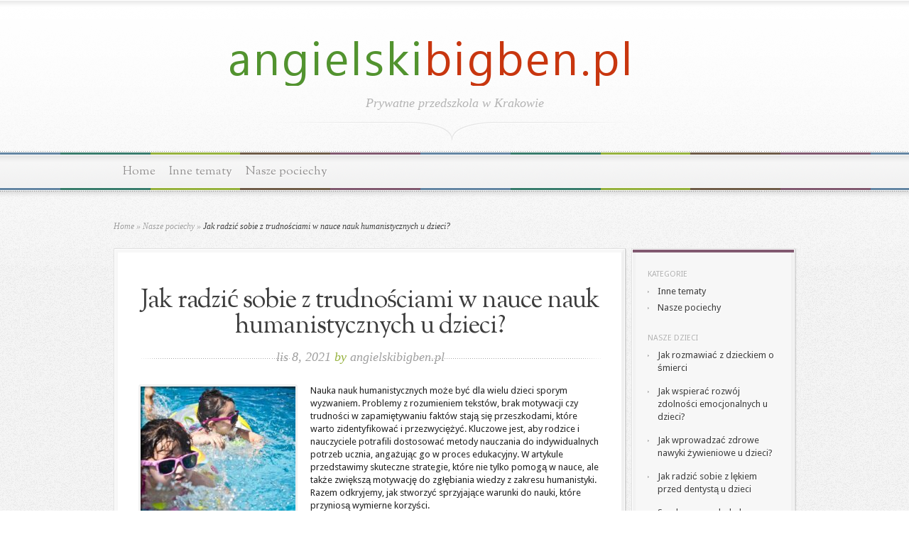

--- FILE ---
content_type: text/html; charset=UTF-8
request_url: https://angielskibigben.pl/jak-radzic-sobie-z-trudnosciami-w-nauce-nauk-humanistycznych-u-dzieci/
body_size: 17401
content:
<!DOCTYPE html PUBLIC "-//W3C//DTD XHTML 1.0 Transitional//EN" "http://www.w3.org/TR/xhtml1/DTD/xhtml1-transitional.dtd">
<html xmlns="http://www.w3.org/1999/xhtml" lang="pl-PL">
<head profile="http://gmpg.org/xfn/11">
<meta http-equiv="Content-Type" content="text/html; charset=UTF-8" />

<link href='https://fonts.googleapis.com/css?family=Droid+Sans:regular,bold' rel='stylesheet' type='text/css' />

<link href='https://fonts.googleapis.com/css?family=OFL+Sorts+Mill+Goudy+TT:regular,italic&subset=latin' rel='stylesheet' type='text/css'/>

<link rel="stylesheet" href="https://angielskibigben.pl/wp-content/themes/Magnificent-child/style.css" type="text/css" media="screen" />
<link rel="pingback" href="https://angielskibigben.pl/xmlrpc.php" />

<!--[if lt IE 7]>
	<link rel="stylesheet" type="text/css" href="https://angielskibigben.pl/wp-content/themes/Magnificent/css/ie6style.css" />
	<script type="text/javascript" src="https://angielskibigben.pl/wp-content/themes/Magnificent/js/DD_belatedPNG_0.0.8a-min.js"></script>
	<script type="text/javascript">DD_belatedPNG.fix('img#logo, p#slogan, #menu, #top-overlay, #featured-overlay, span.overlay, .entry-content p.meta-info, #controllers span#right-arrow, #controllers span#left-arrow, #footer-content, #footer');</script>
<![endif]-->
<!--[if IE 7]>
	<link rel="stylesheet" type="text/css" href="https://angielskibigben.pl/wp-content/themes/Magnificent/css/ie7style.css" />
<![endif]-->
<!--[if IE 8]>
	<link rel="stylesheet" type="text/css" href="https://angielskibigben.pl/wp-content/themes/Magnificent/css/ie8style.css" />
<![endif]-->

<script type="text/javascript">
	document.documentElement.className = 'js';
</script>

<meta name='robots' content='index, follow, max-image-preview:large, max-snippet:-1, max-video-preview:-1' />

	<!-- This site is optimized with the Yoast SEO plugin v26.8 - https://yoast.com/product/yoast-seo-wordpress/ -->
	<title>Jak radzić sobie z trudnościami w nauce nauk humanistycznych u dzieci? - Przedszkole Kraków</title>
	<link rel="canonical" href="https://angielskibigben.pl/jak-radzic-sobie-z-trudnosciami-w-nauce-nauk-humanistycznych-u-dzieci/" />
	<meta property="og:locale" content="pl_PL" />
	<meta property="og:type" content="article" />
	<meta property="og:title" content="Jak radzić sobie z trudnościami w nauce nauk humanistycznych u dzieci? - Przedszkole Kraków" />
	<meta property="og:description" content="Nauka nauk humanistycznych może być dla wielu dzieci sporym wyzwaniem. Problemy z rozumieniem tekstów, brak motywacji czy trudności w zapamiętywaniu faktów stają się przeszkodami, które warto zidentyfikować i przezwyciężyć. Kluczowe jest, aby rodzice i nauczyciele potrafili dostosować metody nauczania do indywidualnych potrzeb ucznia, angażując go w proces edukacyjny. W artykule przedstawimy skuteczne strategie, które nie [&hellip;]" />
	<meta property="og:url" content="https://angielskibigben.pl/jak-radzic-sobie-z-trudnosciami-w-nauce-nauk-humanistycznych-u-dzieci/" />
	<meta property="og:site_name" content="Przedszkole Kraków" />
	<meta property="article:published_time" content="2021-11-08T17:46:20+00:00" />
	<meta property="article:modified_time" content="2025-12-29T14:30:47+00:00" />
	<meta property="og:image" content="https://angielskibigben.pl/wp-content/uploads/2023/12/61129.jpg" />
	<meta property="og:image:width" content="1600" />
	<meta property="og:image:height" content="1067" />
	<meta property="og:image:type" content="image/jpeg" />
	<meta name="author" content="angielskibigben.pl" />
	<meta name="twitter:card" content="summary_large_image" />
	<script type="application/ld+json" class="yoast-schema-graph">{"@context":"https://schema.org","@graph":[{"@type":"Article","@id":"https://angielskibigben.pl/jak-radzic-sobie-z-trudnosciami-w-nauce-nauk-humanistycznych-u-dzieci/#article","isPartOf":{"@id":"https://angielskibigben.pl/jak-radzic-sobie-z-trudnosciami-w-nauce-nauk-humanistycznych-u-dzieci/"},"author":{"name":"angielskibigben.pl","@id":"https://angielskibigben.pl/#/schema/person/1ea1a0738727969992f16dfe3e4cb042"},"headline":"Jak radzić sobie z trudnościami w nauce nauk humanistycznych u dzieci?","datePublished":"2021-11-08T17:46:20+00:00","dateModified":"2025-12-29T14:30:47+00:00","mainEntityOfPage":{"@id":"https://angielskibigben.pl/jak-radzic-sobie-z-trudnosciami-w-nauce-nauk-humanistycznych-u-dzieci/"},"wordCount":1582,"image":{"@id":"https://angielskibigben.pl/jak-radzic-sobie-z-trudnosciami-w-nauce-nauk-humanistycznych-u-dzieci/#primaryimage"},"thumbnailUrl":"https://angielskibigben.pl/wp-content/uploads/2023/12/61129.jpg","articleSection":["Nasze pociechy"],"inLanguage":"pl-PL"},{"@type":"WebPage","@id":"https://angielskibigben.pl/jak-radzic-sobie-z-trudnosciami-w-nauce-nauk-humanistycznych-u-dzieci/","url":"https://angielskibigben.pl/jak-radzic-sobie-z-trudnosciami-w-nauce-nauk-humanistycznych-u-dzieci/","name":"Jak radzić sobie z trudnościami w nauce nauk humanistycznych u dzieci? - Przedszkole Kraków","isPartOf":{"@id":"https://angielskibigben.pl/#website"},"primaryImageOfPage":{"@id":"https://angielskibigben.pl/jak-radzic-sobie-z-trudnosciami-w-nauce-nauk-humanistycznych-u-dzieci/#primaryimage"},"image":{"@id":"https://angielskibigben.pl/jak-radzic-sobie-z-trudnosciami-w-nauce-nauk-humanistycznych-u-dzieci/#primaryimage"},"thumbnailUrl":"https://angielskibigben.pl/wp-content/uploads/2023/12/61129.jpg","datePublished":"2021-11-08T17:46:20+00:00","dateModified":"2025-12-29T14:30:47+00:00","author":{"@id":"https://angielskibigben.pl/#/schema/person/1ea1a0738727969992f16dfe3e4cb042"},"breadcrumb":{"@id":"https://angielskibigben.pl/jak-radzic-sobie-z-trudnosciami-w-nauce-nauk-humanistycznych-u-dzieci/#breadcrumb"},"inLanguage":"pl-PL","potentialAction":[{"@type":"ReadAction","target":["https://angielskibigben.pl/jak-radzic-sobie-z-trudnosciami-w-nauce-nauk-humanistycznych-u-dzieci/"]}]},{"@type":"ImageObject","inLanguage":"pl-PL","@id":"https://angielskibigben.pl/jak-radzic-sobie-z-trudnosciami-w-nauce-nauk-humanistycznych-u-dzieci/#primaryimage","url":"https://angielskibigben.pl/wp-content/uploads/2023/12/61129.jpg","contentUrl":"https://angielskibigben.pl/wp-content/uploads/2023/12/61129.jpg","width":1600,"height":1067,"caption":"2 Girl's Swimming during Daytime"},{"@type":"BreadcrumbList","@id":"https://angielskibigben.pl/jak-radzic-sobie-z-trudnosciami-w-nauce-nauk-humanistycznych-u-dzieci/#breadcrumb","itemListElement":[{"@type":"ListItem","position":1,"name":"Strona główna","item":"https://angielskibigben.pl/"},{"@type":"ListItem","position":2,"name":"Jak radzić sobie z trudnościami w nauce nauk humanistycznych u dzieci?"}]},{"@type":"WebSite","@id":"https://angielskibigben.pl/#website","url":"https://angielskibigben.pl/","name":"Przedszkole Kraków","description":"prywatne przedszkola","potentialAction":[{"@type":"SearchAction","target":{"@type":"EntryPoint","urlTemplate":"https://angielskibigben.pl/?s={search_term_string}"},"query-input":{"@type":"PropertyValueSpecification","valueRequired":true,"valueName":"search_term_string"}}],"inLanguage":"pl-PL"},{"@type":"Person","@id":"https://angielskibigben.pl/#/schema/person/1ea1a0738727969992f16dfe3e4cb042","name":"angielskibigben.pl","image":{"@type":"ImageObject","inLanguage":"pl-PL","@id":"https://angielskibigben.pl/#/schema/person/image/","url":"https://secure.gravatar.com/avatar/bfd83fde509db3de9c690690b87690711d492ee9717552382212a506974c8308?s=96&d=mm&r=g","contentUrl":"https://secure.gravatar.com/avatar/bfd83fde509db3de9c690690b87690711d492ee9717552382212a506974c8308?s=96&d=mm&r=g","caption":"angielskibigben.pl"},"url":"https://angielskibigben.pl/author/angielskibigben-pl/"}]}</script>
	<!-- / Yoast SEO plugin. -->


<link rel="alternate" type="application/rss+xml" title="Przedszkole Kraków &raquo; Kanał z wpisami" href="https://angielskibigben.pl/feed/" />
<link rel="alternate" type="application/rss+xml" title="Przedszkole Kraków &raquo; Kanał z komentarzami" href="https://angielskibigben.pl/comments/feed/" />
<link rel="alternate" title="oEmbed (JSON)" type="application/json+oembed" href="https://angielskibigben.pl/wp-json/oembed/1.0/embed?url=https%3A%2F%2Fangielskibigben.pl%2Fjak-radzic-sobie-z-trudnosciami-w-nauce-nauk-humanistycznych-u-dzieci%2F" />
<link rel="alternate" title="oEmbed (XML)" type="text/xml+oembed" href="https://angielskibigben.pl/wp-json/oembed/1.0/embed?url=https%3A%2F%2Fangielskibigben.pl%2Fjak-radzic-sobie-z-trudnosciami-w-nauce-nauk-humanistycznych-u-dzieci%2F&#038;format=xml" />
<meta content="Magnificent Child Theme v.1.0.0" name="generator"/><style id='wp-img-auto-sizes-contain-inline-css' type='text/css'>
img:is([sizes=auto i],[sizes^="auto," i]){contain-intrinsic-size:3000px 1500px}
/*# sourceURL=wp-img-auto-sizes-contain-inline-css */
</style>
<style id='wp-emoji-styles-inline-css' type='text/css'>

	img.wp-smiley, img.emoji {
		display: inline !important;
		border: none !important;
		box-shadow: none !important;
		height: 1em !important;
		width: 1em !important;
		margin: 0 0.07em !important;
		vertical-align: -0.1em !important;
		background: none !important;
		padding: 0 !important;
	}
/*# sourceURL=wp-emoji-styles-inline-css */
</style>
<style id='wp-block-library-inline-css' type='text/css'>
:root{--wp-block-synced-color:#7a00df;--wp-block-synced-color--rgb:122,0,223;--wp-bound-block-color:var(--wp-block-synced-color);--wp-editor-canvas-background:#ddd;--wp-admin-theme-color:#007cba;--wp-admin-theme-color--rgb:0,124,186;--wp-admin-theme-color-darker-10:#006ba1;--wp-admin-theme-color-darker-10--rgb:0,107,160.5;--wp-admin-theme-color-darker-20:#005a87;--wp-admin-theme-color-darker-20--rgb:0,90,135;--wp-admin-border-width-focus:2px}@media (min-resolution:192dpi){:root{--wp-admin-border-width-focus:1.5px}}.wp-element-button{cursor:pointer}:root .has-very-light-gray-background-color{background-color:#eee}:root .has-very-dark-gray-background-color{background-color:#313131}:root .has-very-light-gray-color{color:#eee}:root .has-very-dark-gray-color{color:#313131}:root .has-vivid-green-cyan-to-vivid-cyan-blue-gradient-background{background:linear-gradient(135deg,#00d084,#0693e3)}:root .has-purple-crush-gradient-background{background:linear-gradient(135deg,#34e2e4,#4721fb 50%,#ab1dfe)}:root .has-hazy-dawn-gradient-background{background:linear-gradient(135deg,#faaca8,#dad0ec)}:root .has-subdued-olive-gradient-background{background:linear-gradient(135deg,#fafae1,#67a671)}:root .has-atomic-cream-gradient-background{background:linear-gradient(135deg,#fdd79a,#004a59)}:root .has-nightshade-gradient-background{background:linear-gradient(135deg,#330968,#31cdcf)}:root .has-midnight-gradient-background{background:linear-gradient(135deg,#020381,#2874fc)}:root{--wp--preset--font-size--normal:16px;--wp--preset--font-size--huge:42px}.has-regular-font-size{font-size:1em}.has-larger-font-size{font-size:2.625em}.has-normal-font-size{font-size:var(--wp--preset--font-size--normal)}.has-huge-font-size{font-size:var(--wp--preset--font-size--huge)}.has-text-align-center{text-align:center}.has-text-align-left{text-align:left}.has-text-align-right{text-align:right}.has-fit-text{white-space:nowrap!important}#end-resizable-editor-section{display:none}.aligncenter{clear:both}.items-justified-left{justify-content:flex-start}.items-justified-center{justify-content:center}.items-justified-right{justify-content:flex-end}.items-justified-space-between{justify-content:space-between}.screen-reader-text{border:0;clip-path:inset(50%);height:1px;margin:-1px;overflow:hidden;padding:0;position:absolute;width:1px;word-wrap:normal!important}.screen-reader-text:focus{background-color:#ddd;clip-path:none;color:#444;display:block;font-size:1em;height:auto;left:5px;line-height:normal;padding:15px 23px 14px;text-decoration:none;top:5px;width:auto;z-index:100000}html :where(.has-border-color){border-style:solid}html :where([style*=border-top-color]){border-top-style:solid}html :where([style*=border-right-color]){border-right-style:solid}html :where([style*=border-bottom-color]){border-bottom-style:solid}html :where([style*=border-left-color]){border-left-style:solid}html :where([style*=border-width]){border-style:solid}html :where([style*=border-top-width]){border-top-style:solid}html :where([style*=border-right-width]){border-right-style:solid}html :where([style*=border-bottom-width]){border-bottom-style:solid}html :where([style*=border-left-width]){border-left-style:solid}html :where(img[class*=wp-image-]){height:auto;max-width:100%}:where(figure){margin:0 0 1em}html :where(.is-position-sticky){--wp-admin--admin-bar--position-offset:var(--wp-admin--admin-bar--height,0px)}@media screen and (max-width:600px){html :where(.is-position-sticky){--wp-admin--admin-bar--position-offset:0px}}

/*# sourceURL=wp-block-library-inline-css */
</style><style id='global-styles-inline-css' type='text/css'>
:root{--wp--preset--aspect-ratio--square: 1;--wp--preset--aspect-ratio--4-3: 4/3;--wp--preset--aspect-ratio--3-4: 3/4;--wp--preset--aspect-ratio--3-2: 3/2;--wp--preset--aspect-ratio--2-3: 2/3;--wp--preset--aspect-ratio--16-9: 16/9;--wp--preset--aspect-ratio--9-16: 9/16;--wp--preset--color--black: #000000;--wp--preset--color--cyan-bluish-gray: #abb8c3;--wp--preset--color--white: #ffffff;--wp--preset--color--pale-pink: #f78da7;--wp--preset--color--vivid-red: #cf2e2e;--wp--preset--color--luminous-vivid-orange: #ff6900;--wp--preset--color--luminous-vivid-amber: #fcb900;--wp--preset--color--light-green-cyan: #7bdcb5;--wp--preset--color--vivid-green-cyan: #00d084;--wp--preset--color--pale-cyan-blue: #8ed1fc;--wp--preset--color--vivid-cyan-blue: #0693e3;--wp--preset--color--vivid-purple: #9b51e0;--wp--preset--gradient--vivid-cyan-blue-to-vivid-purple: linear-gradient(135deg,rgb(6,147,227) 0%,rgb(155,81,224) 100%);--wp--preset--gradient--light-green-cyan-to-vivid-green-cyan: linear-gradient(135deg,rgb(122,220,180) 0%,rgb(0,208,130) 100%);--wp--preset--gradient--luminous-vivid-amber-to-luminous-vivid-orange: linear-gradient(135deg,rgb(252,185,0) 0%,rgb(255,105,0) 100%);--wp--preset--gradient--luminous-vivid-orange-to-vivid-red: linear-gradient(135deg,rgb(255,105,0) 0%,rgb(207,46,46) 100%);--wp--preset--gradient--very-light-gray-to-cyan-bluish-gray: linear-gradient(135deg,rgb(238,238,238) 0%,rgb(169,184,195) 100%);--wp--preset--gradient--cool-to-warm-spectrum: linear-gradient(135deg,rgb(74,234,220) 0%,rgb(151,120,209) 20%,rgb(207,42,186) 40%,rgb(238,44,130) 60%,rgb(251,105,98) 80%,rgb(254,248,76) 100%);--wp--preset--gradient--blush-light-purple: linear-gradient(135deg,rgb(255,206,236) 0%,rgb(152,150,240) 100%);--wp--preset--gradient--blush-bordeaux: linear-gradient(135deg,rgb(254,205,165) 0%,rgb(254,45,45) 50%,rgb(107,0,62) 100%);--wp--preset--gradient--luminous-dusk: linear-gradient(135deg,rgb(255,203,112) 0%,rgb(199,81,192) 50%,rgb(65,88,208) 100%);--wp--preset--gradient--pale-ocean: linear-gradient(135deg,rgb(255,245,203) 0%,rgb(182,227,212) 50%,rgb(51,167,181) 100%);--wp--preset--gradient--electric-grass: linear-gradient(135deg,rgb(202,248,128) 0%,rgb(113,206,126) 100%);--wp--preset--gradient--midnight: linear-gradient(135deg,rgb(2,3,129) 0%,rgb(40,116,252) 100%);--wp--preset--font-size--small: 13px;--wp--preset--font-size--medium: 20px;--wp--preset--font-size--large: 36px;--wp--preset--font-size--x-large: 42px;--wp--preset--spacing--20: 0.44rem;--wp--preset--spacing--30: 0.67rem;--wp--preset--spacing--40: 1rem;--wp--preset--spacing--50: 1.5rem;--wp--preset--spacing--60: 2.25rem;--wp--preset--spacing--70: 3.38rem;--wp--preset--spacing--80: 5.06rem;--wp--preset--shadow--natural: 6px 6px 9px rgba(0, 0, 0, 0.2);--wp--preset--shadow--deep: 12px 12px 50px rgba(0, 0, 0, 0.4);--wp--preset--shadow--sharp: 6px 6px 0px rgba(0, 0, 0, 0.2);--wp--preset--shadow--outlined: 6px 6px 0px -3px rgb(255, 255, 255), 6px 6px rgb(0, 0, 0);--wp--preset--shadow--crisp: 6px 6px 0px rgb(0, 0, 0);}:where(.is-layout-flex){gap: 0.5em;}:where(.is-layout-grid){gap: 0.5em;}body .is-layout-flex{display: flex;}.is-layout-flex{flex-wrap: wrap;align-items: center;}.is-layout-flex > :is(*, div){margin: 0;}body .is-layout-grid{display: grid;}.is-layout-grid > :is(*, div){margin: 0;}:where(.wp-block-columns.is-layout-flex){gap: 2em;}:where(.wp-block-columns.is-layout-grid){gap: 2em;}:where(.wp-block-post-template.is-layout-flex){gap: 1.25em;}:where(.wp-block-post-template.is-layout-grid){gap: 1.25em;}.has-black-color{color: var(--wp--preset--color--black) !important;}.has-cyan-bluish-gray-color{color: var(--wp--preset--color--cyan-bluish-gray) !important;}.has-white-color{color: var(--wp--preset--color--white) !important;}.has-pale-pink-color{color: var(--wp--preset--color--pale-pink) !important;}.has-vivid-red-color{color: var(--wp--preset--color--vivid-red) !important;}.has-luminous-vivid-orange-color{color: var(--wp--preset--color--luminous-vivid-orange) !important;}.has-luminous-vivid-amber-color{color: var(--wp--preset--color--luminous-vivid-amber) !important;}.has-light-green-cyan-color{color: var(--wp--preset--color--light-green-cyan) !important;}.has-vivid-green-cyan-color{color: var(--wp--preset--color--vivid-green-cyan) !important;}.has-pale-cyan-blue-color{color: var(--wp--preset--color--pale-cyan-blue) !important;}.has-vivid-cyan-blue-color{color: var(--wp--preset--color--vivid-cyan-blue) !important;}.has-vivid-purple-color{color: var(--wp--preset--color--vivid-purple) !important;}.has-black-background-color{background-color: var(--wp--preset--color--black) !important;}.has-cyan-bluish-gray-background-color{background-color: var(--wp--preset--color--cyan-bluish-gray) !important;}.has-white-background-color{background-color: var(--wp--preset--color--white) !important;}.has-pale-pink-background-color{background-color: var(--wp--preset--color--pale-pink) !important;}.has-vivid-red-background-color{background-color: var(--wp--preset--color--vivid-red) !important;}.has-luminous-vivid-orange-background-color{background-color: var(--wp--preset--color--luminous-vivid-orange) !important;}.has-luminous-vivid-amber-background-color{background-color: var(--wp--preset--color--luminous-vivid-amber) !important;}.has-light-green-cyan-background-color{background-color: var(--wp--preset--color--light-green-cyan) !important;}.has-vivid-green-cyan-background-color{background-color: var(--wp--preset--color--vivid-green-cyan) !important;}.has-pale-cyan-blue-background-color{background-color: var(--wp--preset--color--pale-cyan-blue) !important;}.has-vivid-cyan-blue-background-color{background-color: var(--wp--preset--color--vivid-cyan-blue) !important;}.has-vivid-purple-background-color{background-color: var(--wp--preset--color--vivid-purple) !important;}.has-black-border-color{border-color: var(--wp--preset--color--black) !important;}.has-cyan-bluish-gray-border-color{border-color: var(--wp--preset--color--cyan-bluish-gray) !important;}.has-white-border-color{border-color: var(--wp--preset--color--white) !important;}.has-pale-pink-border-color{border-color: var(--wp--preset--color--pale-pink) !important;}.has-vivid-red-border-color{border-color: var(--wp--preset--color--vivid-red) !important;}.has-luminous-vivid-orange-border-color{border-color: var(--wp--preset--color--luminous-vivid-orange) !important;}.has-luminous-vivid-amber-border-color{border-color: var(--wp--preset--color--luminous-vivid-amber) !important;}.has-light-green-cyan-border-color{border-color: var(--wp--preset--color--light-green-cyan) !important;}.has-vivid-green-cyan-border-color{border-color: var(--wp--preset--color--vivid-green-cyan) !important;}.has-pale-cyan-blue-border-color{border-color: var(--wp--preset--color--pale-cyan-blue) !important;}.has-vivid-cyan-blue-border-color{border-color: var(--wp--preset--color--vivid-cyan-blue) !important;}.has-vivid-purple-border-color{border-color: var(--wp--preset--color--vivid-purple) !important;}.has-vivid-cyan-blue-to-vivid-purple-gradient-background{background: var(--wp--preset--gradient--vivid-cyan-blue-to-vivid-purple) !important;}.has-light-green-cyan-to-vivid-green-cyan-gradient-background{background: var(--wp--preset--gradient--light-green-cyan-to-vivid-green-cyan) !important;}.has-luminous-vivid-amber-to-luminous-vivid-orange-gradient-background{background: var(--wp--preset--gradient--luminous-vivid-amber-to-luminous-vivid-orange) !important;}.has-luminous-vivid-orange-to-vivid-red-gradient-background{background: var(--wp--preset--gradient--luminous-vivid-orange-to-vivid-red) !important;}.has-very-light-gray-to-cyan-bluish-gray-gradient-background{background: var(--wp--preset--gradient--very-light-gray-to-cyan-bluish-gray) !important;}.has-cool-to-warm-spectrum-gradient-background{background: var(--wp--preset--gradient--cool-to-warm-spectrum) !important;}.has-blush-light-purple-gradient-background{background: var(--wp--preset--gradient--blush-light-purple) !important;}.has-blush-bordeaux-gradient-background{background: var(--wp--preset--gradient--blush-bordeaux) !important;}.has-luminous-dusk-gradient-background{background: var(--wp--preset--gradient--luminous-dusk) !important;}.has-pale-ocean-gradient-background{background: var(--wp--preset--gradient--pale-ocean) !important;}.has-electric-grass-gradient-background{background: var(--wp--preset--gradient--electric-grass) !important;}.has-midnight-gradient-background{background: var(--wp--preset--gradient--midnight) !important;}.has-small-font-size{font-size: var(--wp--preset--font-size--small) !important;}.has-medium-font-size{font-size: var(--wp--preset--font-size--medium) !important;}.has-large-font-size{font-size: var(--wp--preset--font-size--large) !important;}.has-x-large-font-size{font-size: var(--wp--preset--font-size--x-large) !important;}
/*# sourceURL=global-styles-inline-css */
</style>

<style id='classic-theme-styles-inline-css' type='text/css'>
/*! This file is auto-generated */
.wp-block-button__link{color:#fff;background-color:#32373c;border-radius:9999px;box-shadow:none;text-decoration:none;padding:calc(.667em + 2px) calc(1.333em + 2px);font-size:1.125em}.wp-block-file__button{background:#32373c;color:#fff;text-decoration:none}
/*# sourceURL=/wp-includes/css/classic-themes.min.css */
</style>
<link rel='stylesheet' id='arpw-style-css' href='https://angielskibigben.pl/wp-content/plugins/advanced-random-posts-widget/assets/css/arpw-frontend.css?ver=6.9' type='text/css' media='all' />
<link rel='stylesheet' id='et-shortcodes-css-css' href='https://angielskibigben.pl/wp-content/themes/Magnificent/epanel/shortcodes/css/shortcodes.css?ver=3.8.6' type='text/css' media='all' />
<link rel='stylesheet' id='yarppRelatedCss-css' href='https://angielskibigben.pl/wp-content/plugins/yet-another-related-posts-plugin/style/related.css?ver=5.30.11' type='text/css' media='all' />
<link rel='stylesheet' id='magnific_popup-css' href='https://angielskibigben.pl/wp-content/themes/Magnificent/includes/page_templates/js/magnific_popup/magnific_popup.css?ver=1.3.4' type='text/css' media='screen' />
<link rel='stylesheet' id='et_page_templates-css' href='https://angielskibigben.pl/wp-content/themes/Magnificent/includes/page_templates/page_templates.css?ver=1.8' type='text/css' media='screen' />
<script type="text/javascript" src="https://angielskibigben.pl/wp-includes/js/jquery/jquery.min.js?ver=3.7.1" id="jquery-core-js"></script>
<script type="text/javascript" src="https://angielskibigben.pl/wp-includes/js/jquery/jquery-migrate.min.js?ver=3.4.1" id="jquery-migrate-js"></script>
<link rel="https://api.w.org/" href="https://angielskibigben.pl/wp-json/" /><link rel="alternate" title="JSON" type="application/json" href="https://angielskibigben.pl/wp-json/wp/v2/posts/566" /><link rel="EditURI" type="application/rsd+xml" title="RSD" href="https://angielskibigben.pl/xmlrpc.php?rsd" />
<meta name="generator" content="WordPress 6.9" />
<link rel='shortlink' href='https://angielskibigben.pl/?p=566' />
<!-- Analytics by WP Statistics - https://wp-statistics.com -->
<style type="text/css">.recentcomments a{display:inline !important;padding:0 !important;margin:0 !important;}</style>	<style type="text/css">
		#et_pt_portfolio_gallery { margin-left: -11px; }
		.et_pt_portfolio_item { margin-left: 23px; }
		.et_portfolio_small { margin-left: -39px !important; }
		.et_portfolio_small .et_pt_portfolio_item { margin-left: 34px !important; }
		.et_portfolio_large { margin-left: -20px !important; }
		.et_portfolio_large .et_pt_portfolio_item { margin-left: 14px !important; }
	</style>

</head>
<body data-rsssl=1 class="wp-singular post-template-default single single-post postid-566 single-format-standard wp-theme-Magnificent wp-child-theme-Magnificent-child chrome et_includes_sidebar">
	<div id="top-overlay">
		<div id="header">
			<div class="container">
				<a href="https://angielskibigben.pl/">
										<img src="https://angielskibigben.pl/wp-content/uploads/2017/09/logo.png" alt="Przedszkole Kraków" id="logo"/>
				</a>
				<p id="slogan">Prywatne przedszkola w Krakowie</p>
			</div> <!-- end .container -->
		</div> <!-- end #header -->

		<div id="menu">
			<div class="container clearfix">
										<ul id="primary" class="nav">
															<li ><a href="https://angielskibigben.pl/">Home</a></li>
							
							
								<li class="cat-item cat-item-36"><a href="https://angielskibigben.pl/kategoria/inne-tematy/">Inne tematy</a>
</li>
	<li class="cat-item cat-item-2"><a href="https://angielskibigben.pl/kategoria/nasze-pociechy/">Nasze pociechy</a>
</li>
						</ul> <!-- end ul#nav -->
								</div> <!-- end .container -->
		</div> <!-- end #menu -->
		<div id="content">
			<div class="container clearfix">
			

<div id="breadcrumbs">

					<a href="https://angielskibigben.pl/">Home</a> <span class="raquo">&raquo;</span>

									<a href="https://angielskibigben.pl/kategoria/nasze-pociechy/">Nasze pociechy</a> <span class="raquo">&raquo;</span> Jak radzić sobie z trudnościami w nauce nauk humanistycznych u dzieci?					
</div> <!-- end #breadcrumbs -->

	<div id="entries">
		<div class="entry post entry-full">
			<div class="border">
				<div class="bottom">
					<div class="entry-content clearfix nobottom">
						<h1 class="title">Jak radzić sobie z trudnościami w nauce nauk humanistycznych u dzieci?</h1>
						<p class="meta-info">lis 8, 2021 <span>by</span> <a href="https://angielskibigben.pl/author/angielskibigben-pl/" title="Wpisy od angielskibigben.pl" rel="author">angielskibigben.pl</a></p>

						
							
															<div class="thumbnail">
									<img src="https://angielskibigben.pl/wp-content/uploads/2023/12/61129-218x218.jpg" alt='Jak radzić sobie z trudnościami w nauce nauk humanistycznych u dzieci?' width='218' height='218' />									<span class="overlay"></span>
								</div> 	<!-- end .thumbnail -->
							
						
						<p>Nauka nauk humanistycznych może być dla wielu dzieci sporym wyzwaniem. Problemy z rozumieniem tekstów, brak motywacji czy trudności w zapamiętywaniu faktów stają się przeszkodami, które warto zidentyfikować i przezwyciężyć. Kluczowe jest, aby rodzice i nauczyciele potrafili dostosować metody nauczania do indywidualnych potrzeb ucznia, angażując go w proces edukacyjny. W artykule przedstawimy skuteczne strategie, które nie tylko pomogą w nauce, ale także zwiększą motywację do zgłębiania wiedzy z zakresu humanistyki. Razem odkryjemy, jak stworzyć sprzyjające warunki do nauki, które przyniosą wymierne korzyści.</p>
<h2>Jakie są najczęstsze trudności w nauce nauk humanistycznych u dzieci?</h2>
<p>Nauka nauk humanistycznych może być wyzwaniem dla wielu dzieci, a trudności te mogą mieć różnorodne źródła. Wśród najczęstszych problemów, z jakimi się stykają, znajduje się <strong>trudność wrozumieniu tekstów</strong>. Dzieci, które mają problemy z przetwarzaniem informacji zawartych w książkach czy artykułach, mogą mieć trudności w analizowaniu kontekstu i zrozumieniu subtelnych znaczeń, co wpływa na ich percepcję przedmiotów humanistycznych.</p>
<p>Kolejnym istotnym problemem jest <strong>brak umiejętności analizy krytycznej</strong>. Dzieci często nie potrafią samodzielnie ocenić wiarygodności źródeł informacji ani formułować własnych opinii na podstawie przedstawionych faktów. Owa umiejętność jest niezbędna do zrozumienia i krytycznej oceny różnych punktów widzenia, co jest szczególnie istotne w naukach humanistycznych.</p>
<p><strong>Trudności w zapamiętywaniu faktów</strong> również mogą stanowić przeszkodę w nauce. Dzieci, które nie potrafią skutecznie przyswoić informacji historycznych czy kulturowych, mogą czuć się przytłoczone dużą ilością materiału, co prowadzi do frustracji i zniechęcenia.</p>
<p>Wiele z tych trudności może mieć związek z <strong>różnicami w stylach uczenia się</strong>. Niektóre dzieci uczą się lepiej poprzez praktykę i doświadczenie, podczas gdy inne preferują tradycyjne metody wykładowe. Brak dostosowania metod nauczania do indywidualnych potrzeb uczniów może prowadzić do spadku motywacji.</p>
<p>Ważne jest, aby nauczyciele i rodzice rozumieli te wyzwania, co pozwoli im <strong>skutecznie wspierać</strong> dzieci w nauce. Wprowadzenie różnych metod nauczania, takich jak angażujące projekty, dyskusje grupowe czy wykorzystanie technologii, może zwiększyć zainteresowanie przedmiotami humanistycznymi i pomóc uczniom w pokonywaniu trudności.</p>
<h2>Jakie strategie mogą pomóc w nauce nauk humanistycznych?</h2>
<p>Nauka nauk humanistycznych może być wyzwaniem dla niektórych uczniów, ale odpowiednie strategie mogą znacznie zwiększyć ich efektywność oraz zainteresowanie tymi przedmiotami. Istnieje wiele metod, które nauczyciele i rodzice mogą zastosować, aby wspierać dzieci w tym procesie.</p>
<p>Jednym z kluczowych elementów jest <strong>różnorodność metod nauczania</strong>. Stosowanie gier edukacyjnych może wprowadzić element zabawy do nauki, co przyciąga uwagę uczniów i sprawia, że przyswajanie wiedzy staje się bardziej przyjemne. Przykłady gier to quizy, symulacje historyczne czy interaktywne aplikacje, które pozwalają na aktywne uczestnictwo.</p>
<p>Dyskusje grupowe są kolejnym skutecznym narzędziem. Angażowanie uczniów w rozmowy na temat omawianych treści pozwala na rozwijanie krytycznego myślenia i umiejętności argumentacji. Wspólne analizowanie tekstów literackich lub historycznych wydarzeń może także prowadzić do głębszego zrozumienia tematu przez uczniów.</p>
<p>Projekty edukacyjne to także doskonała strategia w nauczaniu nauk humanistycznych. Uczniowie mają możliwość pracy w grupach, co rozwija ich umiejętności współpracy oraz komunikacji. W ramach projektów mogą tworzyć prezentacje, plakaty, a nawet filmy, które poświęcone są badanym zagadnieniom.</p>
<p>Nie można zapominać o <strong>dostosowaniu materiałów do indywidualnych potrzeb ucznia</strong>. Każde dziecko uczy się w innym tempie i na różne sposoby, dlatego ważne jest, aby nauczyciele mieli świadomość tych różnic. Użycie różnorodnych źródeł, takich jak książki, filmy, podcasty czy artykuły, może poprawić zaangażowanie uczniów oraz ich zrozumienie materiału.</p>
<p>Podsumowując, zastosowanie wielu strategii w nauczaniu nauk humanistycznych może przynieść znaczące korzyści. Kluczem jest przyciągnięcie uwagi uczniów i dostosowanie procesu nauczania do ich zainteresowań i potrzeb, co pozwoli na efektywną i satysfakcjonującą naukę.</p>
<h2>Jak zbudować motywację do nauki nauk humanistycznych?</h2>
<p>Motywacja ma fundamentalne znaczenie w procesie przyswajania wiedzy, w tym również nauk humanistycznych. Aby skutecznie zbudować motywację do nauki tych przedmiotów, warto zastosować kilka sprawdzonych metod. Po pierwsze, należy starać się łączyć nauki humanistyczne z zainteresowaniami uczniów. Jeśli młody człowiek fascynuje się sztuką, można zachęcać go do odkrywania historii sztuki lub literatury, co połączy jego pasje z nauką.</p>
<p>Warto także pokazywać, jak wiedza humanistyczna jest użyteczna w codziennym życiu. Przykłady związane z literaturą czy filozofią mogą pomóc uczniom zrozumieć, jak te dziedziny wpływają na nasze postrzeganie świata, relacje międzyludzkie i podejmowanie decyzji. Dzięki temu nauka staje się bardziej angażująca i praktyczna.</p>
<p>Innym skutecznym sposobem na zwiększenie motywacji są pozytywne wzmocnienia. Regularne nagradzanie osiągnięć, małych kroków progresu oraz pochwały mogą znacząco wpłynąć na chęć do dalszej nauki. Również organizowanie różnorodnych aktywności, takich jak warsztaty, wycieczki do muzeów czy spotkania z ciekawymi osobami, może wzbudzać entuzjazm związany z naukami humanistycznymi.</p>
<ul>
<li>Łączenie nauki z zainteresowaniami ucznia, co sprawia, że materia staje się bardziej osobista i angażująca.</li>
<li>Pokazywanie praktycznego zastosowania wiedzy humanistycznej w codziennym życiu.</li>
<li>Stosowanie pozytywnych wzmocnień, aby nagradzać postępy w nauce i budować pewność siebie.</li>
<li>Organizacja kreatywnych i atrakcyjnych aktywności związanych z danymi dziedzinami humanistycznymi.</li>
</ul>
<p>Przykłady te pokazują, że właściwe podejście do nauki nauk humanistycznych może diametralnie zwiększyć motywację uczniów. Ważne jest, aby nauczyciele oraz rodzice wspierali młode osoby w odkrywaniu i rozwijaniu swoich pasji, co przełoży się na bardziej efektywną naukę i zrozumienie roli nauk humanistycznych w świecie. </p>
<h2>Jakie zasoby mogą wspierać naukę nauk humanistycznych?</h2>
<p>Dostęp do różnorodnych zasobów edukacyjnych ma kluczowe znaczenie dla efektywnego przyswajania wiedzy z zakresu nauk humanistycznych. W tym obszarze istotną rolę odgrywają <strong>książki</strong>, które oferują nie tylko podstawowe informacje, ale także szerszy kontekst dotyczący tematów, jak historia, literatura czy filozofia. W bibliografiach można znaleźć zarówno klasyki, jak i nowoczesne publikacje, które wprowadzają nowe perspektywy oraz interpretacje.</p>
<p>Oprócz książek, warto sięgnąć po <strong>artykuły naukowe</strong> i prace badawcze, które mogą dostarczyć głębszej analizy omawianych tematów. Niezależnie od tego, czy mówimy o teorii krytycznej, psychologii, czy socjologii, artykuły te są nieocenionym źródłem wiedzy dla studentów i osób pasjonujących się naukami humanistycznymi.</p>
<p>Również <strong>filmy dokumentalne</strong> mogą być znakomitym sposobem na wzbogacenie swojej wiedzy. Wizualne przedstawienie tematów może pomóc w lepszym zrozumieniu i skojarzeniu informacji. Wiele z tych filmów można znaleźć na platformach streamingowych lub w lokalnych kinach.</p>
<p>W ostatnich latach bardzo popularne stały się <strong>platformy edukacyjne online</strong>, które oferują kursy i wykłady z wielu dziedzin nauk humanistycznych. Dzięki nim można uczyć się w dowolnym miejscu i czasie, a także uzyskać dostęp do materiałów przygotowanych przez ekspertów.</p>
<p>Nie należy również zapominać o <strong>lokalnych bibliotekach</strong> oraz <strong>muzeach</strong>. Biblioteki oferują nie tylko zbiory książek, ale również programy edukacyjne, warsztaty i spotkania autorskie. Muzea z kolei organizują wystawy oraz prelekcje, które istotnie wzbogacają wiedzę o danym temacie, czyniąc naukę bardziej interesującą i angażującą.</p>
<p>Wszystkie te zasoby mają na celu wspieranie edukacji w naukach humanistycznych oraz inspirują młodych ludzi do dalszego zgłębiania intrygujących tematów i historii.</p>
<h2>Jak wspierać dzieci w nauce nauk humanistycznych w domu?</h2>
<p>Wspieranie dzieci w nauce nauk humanistycznych w domu to proces, w którym rodzice mogą odegrać kluczową rolę. Przede wszystkim, ważne jest stworzenie odpowiednich warunków do nauki. Dobrze jest znaleźć <strong>ciche miejsce do pracy</strong>, które sprzyja skupieniu i eliminacji rozproszeń. Ważne jest również ustalenie <strong>regularnego czasu na naukę</strong>, co pozwala dziecku zbudować nawyk i odpowiednią rutynę. Może to być czas po szkole lub wieczorem, w zależności od preferencji dziecka.</p>
<p>Oprócz fizycznego środowiska, istotnym elementem wsparcia jest <strong>aktywny udział rodziców</strong> w procesie nauki. Wspólne omawianie tematów omawianych w szkole nie tylko wzbogaca wiedzę, ale także rozwija umiejętności krytycznego myślenia. Zachęcanie dzieci do <strong>zadawania pytań</strong> oraz dzielenia się swoimi przemyśleniami na temat omawianych zagadnień może znacząco wpłynąć na ich zrozumienie materiału. Ważne jest, aby rodzice byli otwarci na rozmowy i gotowi do udzielania wyjaśnień, co pomoże dzieciom w rozwijaniu zainteresowania naukami humanistycznymi.</p>
<p>Aby pomóc dzieciom w przyswajaniu wiedzy, warto także korzystać z różnych <strong>materiałów edukacyjnych</strong>. Mogą to być książki, filmy dokumentalne czy podcasty dotyczące historii, kultury czy sztuki. Wspólne oglądanie takich materiałów i późniejsze dyskusje mogą uczynić naukę bardziej angażującą. Warto również brać udział w lokalnych wydarzeniach kulturalnych, takich jak wystawy, spektakle teatralne czy wykłady, co pozwoli dziecku zobaczyć praktyczne aspekty nauk humanistycznych w życiu codziennym.</p>
<p>Podsumowując, aby skutecznie wspierać dzieci w nauce nauk humanistycznych, rodzice powinni stworzyć sprzyjające warunki do nauki, aktywnie uczestniczyć w dyskusjach oraz korzystać z różnych źródeł wiedzy, co przyczyni się do pogłębienia ich zainteresowań i umiejętności.</p>
<div class='yarpp yarpp-related yarpp-related-website yarpp-template-list'>
<!-- YARPP List -->
<h3>Zainteresuje Cię również:</h3><ol>
<li><a href="https://angielskibigben.pl/najlepsze-foteliki-samochodowe-dla-dzieci-tanie-foteliki-samochodowe-dla-dzieci/" rel="bookmark" title="Najlepsze foteliki samochodowe dla dzieci, tanie foteliki samochodowe dla dzieci">Najlepsze foteliki samochodowe dla dzieci, tanie foteliki samochodowe dla dzieci</a> <small>Wybór odpowiedniego fotelika samochodowego dla dziecka to kluczowa decyzja, która może wpływać na jego bezpieczeństwo podczas podróży. W gąszczu dostępnych modeli i...</small></li>
<li><a href="https://angielskibigben.pl/jak-rozmawiac-z-dziecmi-o-waznych-wartosciach/" rel="bookmark" title="Jak rozmawiać z dziećmi o ważnych wartościach?">Jak rozmawiać z dziećmi o ważnych wartościach?</a> <small>Rozmowa o wartościach z dziećmi to kluczowy element ich rozwoju, który może znacząco wpłynąć na ich przyszłość. W świecie pełnym wyzwań i...</small></li>
<li><a href="https://angielskibigben.pl/jak-pomoc-dziecku-przyswoic-wartosci-spoleczne/" rel="bookmark" title="Jak pomóc dziecku przyswoić wartości społeczne?">Jak pomóc dziecku przyswoić wartości społeczne?</a> <small>Kształtowanie wartości społecznych u dzieci to niezwykle istotny proces, który ma kluczowe znaczenie dla ich przyszłego rozwoju oraz relacji z innymi. Wartości...</small></li>
<li><a href="https://angielskibigben.pl/dlaczego-warto-angazowac-dzieci-w-prace-domowe/" rel="bookmark" title="Dlaczego warto angażować dzieci w prace domowe?">Dlaczego warto angażować dzieci w prace domowe?</a> <small>W dzisiejszych czasach coraz więcej rodziców zastanawia się, jak zaangażować swoje dzieci w prace domowe, by nie tylko odciążyć siebie, ale także...</small></li>
</ol>
</div>
												
						<div class="clear"></div>

						<div class="info-panel clearfix">
							<div class="info-block">
	<h3 class="infotitle">Related Posts</h3>
	<div class="ul-thumb">
			</div> <!-- end .ul-thumb -->
</div> <!-- end .info-block -->

<div class="info-block">
	<h3 class="infotitle">Tags</h3>
	<div class="tags clearfix">
			</div> <!-- end .tags -->
</div> <!-- end .info-block -->

<div class="info-block last">

</div> <!-- end .info-block -->						</div> <!-- end .info-panel -->

					</div> <!-- end .entry-content -->
				</div> <!-- end .bottom -->
			</div> <!-- end .border -->
		</div> <!-- end .entry -->

		<div class="clear"></div>

		
		
		<!-- You can start editing here. -->

<div id="comment-wrap">
	<div id="comment-bottom-bg">

				   <div id="comment-section" class="nocomments">
			  				 <!-- If comments are closed. -->
					<div id="respond">

					</div> <!-- end respond div -->
			  		   </div>
				
			</div>
</div>
	</div> <!-- end #entries -->


	<div id="sidebar-right" class="sidebar">
		<div class="block">
			<div class="block-border">
				<div class="block-content">
					<div id="categories-3" class="widget widget_categories"><h4 class="widgettitle">Kategorie</h4><div class="widgetcontent">
			<ul>
					<li class="cat-item cat-item-36"><a href="https://angielskibigben.pl/kategoria/inne-tematy/">Inne tematy</a>
</li>
	<li class="cat-item cat-item-2"><a href="https://angielskibigben.pl/kategoria/nasze-pociechy/">Nasze pociechy</a>
</li>
			</ul>

			</div></div><!-- end .widget --><div id="arpw-widget-2" class="widget arpw-widget-random"><h4 class="widgettitle">Nasze dzieci</h4><div class="widgetcontent"><div class="arpw-random-post "><ul class="arpw-ul"><li class="arpw-li arpw-clearfix"><a class="arpw-title" href="https://angielskibigben.pl/jak-rozmawiac-z-dzieckiem-o-smierci/" rel="bookmark">Jak rozmawiać z dzieckiem o śmierci</a></li><li class="arpw-li arpw-clearfix"><a class="arpw-title" href="https://angielskibigben.pl/jak-wspierac-rozwoj-zdolnosci-emocjonalnych-u-dzieci/" rel="bookmark">Jak wspierać rozwój zdolności emocjonalnych u dzieci?</a></li><li class="arpw-li arpw-clearfix"><a class="arpw-title" href="https://angielskibigben.pl/jak-wprowadzac-zdrowe-nawyki-zywieniowe-u-dzieci/" rel="bookmark">Jak wprowadzać zdrowe nawyki żywieniowe u dzieci?</a></li><li class="arpw-li arpw-clearfix"><a class="arpw-title" href="https://angielskibigben.pl/jak-radzic-sobie-z-lekiem-przed-dentysta-u-dzieci/" rel="bookmark">Jak radzić sobie z lękiem przed dentystą u dzieci</a></li><li class="arpw-li arpw-clearfix"><a class="arpw-title" href="https://angielskibigben.pl/szachy-w-przedszkolu-czy-warto/" rel="bookmark">Szachy w przedszkolu &#8211; czy warto?</a></li><li class="arpw-li arpw-clearfix"><a class="arpw-title" href="https://angielskibigben.pl/jak-skutecznie-i-szybko-nauczyc-sie-angielskiego/" rel="bookmark">Jak skutecznie i szybko nauczyć się angielskiego?</a></li><li class="arpw-li arpw-clearfix"><a class="arpw-title" href="https://angielskibigben.pl/zabawy-na-swiezym-powietrzu-dla-dzieci-w-roznym-wieku/" rel="bookmark">Zabawy na świeżym powietrzu dla dzieci w różnym wieku</a></li></ul></div><!-- Generated by https://wordpress.org/plugins/advanced-random-posts-widget/ --></div></div><!-- end .widget --><div id="execphp-2" class="widget widget_execphp"><h4 class="widgettitle"> </h4><div class="widgetcontent">			<div class="execphpwidget">
</div>
		</div></div><!-- end .widget -->				</div> <!-- end .block-content -->
			</div> <!-- end .block-border -->
		</div> <!-- end .block -->

		<div class="block">
			<div class="block-border">
				<div class="block-content">
					<div id="arpw-widget-3" class="widget arpw-widget-random"><h4 class="widgettitle">Losowe spisy</h4><div class="widgetcontent"><div class="arpw-random-post "><ul class="arpw-ul"><li class="arpw-li arpw-clearfix"><a href="https://angielskibigben.pl/zrozumienie-roli-mamy-w-zyciu-dziecka/"  rel="bookmark"><img width="50" height="50" src="https://angielskibigben.pl/wp-content/uploads/2023/12/1001914-50x50.jpg" class="arpw-thumbnail alignleft wp-post-image" alt="Zrozumienie roli mamy w życiu dziecka" decoding="async" loading="lazy" srcset="https://angielskibigben.pl/wp-content/uploads/2023/12/1001914-50x50.jpg 50w, https://angielskibigben.pl/wp-content/uploads/2023/12/1001914-150x150.jpg 150w, https://angielskibigben.pl/wp-content/uploads/2023/12/1001914-218x218.jpg 218w, https://angielskibigben.pl/wp-content/uploads/2023/12/1001914-73x73.jpg 73w, https://angielskibigben.pl/wp-content/uploads/2023/12/1001914-40x40.jpg 40w, https://angielskibigben.pl/wp-content/uploads/2023/12/1001914-184x184.jpg 184w, https://angielskibigben.pl/wp-content/uploads/2023/12/1001914-120x120.jpg 120w" sizes="auto, (max-width: 50px) 100vw, 50px" /></a><a class="arpw-title" href="https://angielskibigben.pl/zrozumienie-roli-mamy-w-zyciu-dziecka/" rel="bookmark">Zrozumienie roli mamy w życiu dziecka</a><div class="arpw-summary">Rola mamy w życiu dziecka jest nie do przecenienia, a jej wpływ na rozwój malucha jest głęboki i wieloaspektowy. Mama &hellip;</div></li><li class="arpw-li arpw-clearfix"><a href="https://angielskibigben.pl/jak-pomoc-dziecku-w-przejsciu-przez-rozwod-rodzicow/"  rel="bookmark"><img width="50" height="33" src="https://angielskibigben.pl/wp-content/uploads/2023/12/zrwxf6pizeo.jpg" class="arpw-thumbnail alignleft wp-post-image" alt="Jak pomóc dziecku w przejściu przez rozwód rodziców?" decoding="async" loading="lazy" srcset="https://angielskibigben.pl/wp-content/uploads/2023/12/zrwxf6pizeo.jpg 1600w, https://angielskibigben.pl/wp-content/uploads/2023/12/zrwxf6pizeo-300x200.jpg 300w, https://angielskibigben.pl/wp-content/uploads/2023/12/zrwxf6pizeo-1024x683.jpg 1024w, https://angielskibigben.pl/wp-content/uploads/2023/12/zrwxf6pizeo-768x512.jpg 768w, https://angielskibigben.pl/wp-content/uploads/2023/12/zrwxf6pizeo-1536x1024.jpg 1536w, https://angielskibigben.pl/wp-content/uploads/2023/12/zrwxf6pizeo-207x136.jpg 207w, https://angielskibigben.pl/wp-content/uploads/2023/12/zrwxf6pizeo-260x170.jpg 260w, https://angielskibigben.pl/wp-content/uploads/2023/12/zrwxf6pizeo-140x94.jpg 140w" sizes="auto, (max-width: 50px) 100vw, 50px" /></a><a class="arpw-title" href="https://angielskibigben.pl/jak-pomoc-dziecku-w-przejsciu-przez-rozwod-rodzicow/" rel="bookmark">Jak pomóc dziecku w przejściu przez rozwód rodziców?</a><div class="arpw-summary">Rozwód rodziców to jedno z najtrudniejszych doświadczeń, jakie może przeżyć dziecko. W tym emocjonalnym okresie maluchy często zmagają się z &hellip;</div></li><li class="arpw-li arpw-clearfix"><a href="https://angielskibigben.pl/zbilansowana-dieta-kazdego-dnia/"  rel="bookmark"><img width="50" height="32" src="https://angielskibigben.pl/wp-content/uploads/2019/09/czosnek_1567704400.jpg" class="arpw-thumbnail alignleft wp-post-image" alt="Zbilansowana dieta każdego dnia" decoding="async" loading="lazy" srcset="https://angielskibigben.pl/wp-content/uploads/2019/09/czosnek_1567704400.jpg 1280w, https://angielskibigben.pl/wp-content/uploads/2019/09/czosnek_1567704400-300x193.jpg 300w, https://angielskibigben.pl/wp-content/uploads/2019/09/czosnek_1567704400-768x494.jpg 768w, https://angielskibigben.pl/wp-content/uploads/2019/09/czosnek_1567704400-1024x658.jpg 1024w" sizes="auto, (max-width: 50px) 100vw, 50px" /></a><a class="arpw-title" href="https://angielskibigben.pl/zbilansowana-dieta-kazdego-dnia/" rel="bookmark">Zbilansowana dieta każdego dnia</a><div class="arpw-summary">Skomponowanie codziennego jadłospisu, który dostarczy wszystkich niezbędnych składników odżywczych oraz mineralnych, może stanowić spore wyzwanie dla wielu osób. Planując swoje &hellip;</div></li><li class="arpw-li arpw-clearfix"><a href="https://angielskibigben.pl/jak-wspierac-rozwoj-emocjonalny-dziecka-w-przedszkolu/"  rel="bookmark"><img width="50" height="50" src="https://angielskibigben.pl/wp-content/uploads/2023/12/235554-50x50.jpg" class="arpw-thumbnail alignleft wp-post-image" alt="Jak wspierać rozwój emocjonalny dziecka w przedszkolu" decoding="async" loading="lazy" srcset="https://angielskibigben.pl/wp-content/uploads/2023/12/235554-50x50.jpg 50w, https://angielskibigben.pl/wp-content/uploads/2023/12/235554-150x150.jpg 150w, https://angielskibigben.pl/wp-content/uploads/2023/12/235554-218x218.jpg 218w, https://angielskibigben.pl/wp-content/uploads/2023/12/235554-73x73.jpg 73w, https://angielskibigben.pl/wp-content/uploads/2023/12/235554-40x40.jpg 40w, https://angielskibigben.pl/wp-content/uploads/2023/12/235554-184x184.jpg 184w, https://angielskibigben.pl/wp-content/uploads/2023/12/235554-120x120.jpg 120w" sizes="auto, (max-width: 50px) 100vw, 50px" /></a><a class="arpw-title" href="https://angielskibigben.pl/jak-wspierac-rozwoj-emocjonalny-dziecka-w-przedszkolu/" rel="bookmark">Jak wspierać rozwój emocjonalny dziecka w przedszkolu</a><div class="arpw-summary">Rozwój emocjonalny dziecka to kluczowy element jego edukacji, zwłaszcza w przedszkolu, gdzie maluchy uczą się nie tylko podstawowych umiejętności, ale &hellip;</div></li><li class="arpw-li arpw-clearfix"><a href="https://angielskibigben.pl/jak-budowac-pozytywna-atmosfere-w-rodzinie/"  rel="bookmark"><img width="50" height="50" src="https://angielskibigben.pl/wp-content/uploads/2023/12/jioffi3w7ia-50x50.jpg" class="arpw-thumbnail alignleft wp-post-image" alt="Jak budować pozytywną atmosferę w rodzinie" decoding="async" loading="lazy" srcset="https://angielskibigben.pl/wp-content/uploads/2023/12/jioffi3w7ia-50x50.jpg 50w, https://angielskibigben.pl/wp-content/uploads/2023/12/jioffi3w7ia-150x150.jpg 150w, https://angielskibigben.pl/wp-content/uploads/2023/12/jioffi3w7ia-218x218.jpg 218w, https://angielskibigben.pl/wp-content/uploads/2023/12/jioffi3w7ia-73x73.jpg 73w, https://angielskibigben.pl/wp-content/uploads/2023/12/jioffi3w7ia-40x40.jpg 40w, https://angielskibigben.pl/wp-content/uploads/2023/12/jioffi3w7ia-184x184.jpg 184w, https://angielskibigben.pl/wp-content/uploads/2023/12/jioffi3w7ia-120x120.jpg 120w" sizes="auto, (max-width: 50px) 100vw, 50px" /></a><a class="arpw-title" href="https://angielskibigben.pl/jak-budowac-pozytywna-atmosfere-w-rodzinie/" rel="bookmark">Jak budować pozytywną atmosferę w rodzinie</a><div class="arpw-summary">W każdej rodzinie istnieje potencjał do stworzenia pozytywnej atmosfery, która sprzyja miłości, zaufaniu i wsparciu. Wspólne chwile, empatia i otwarta &hellip;</div></li><li class="arpw-li arpw-clearfix"><a href="https://angielskibigben.pl/jak-uczynic-poranne-rutyny-z-dziecmi-bardziej-efektywnymi/"  rel="bookmark"><img width="50" height="50" src="https://angielskibigben.pl/wp-content/uploads/2023/12/cylpykf-qam-50x50.jpg" class="arpw-thumbnail alignleft wp-post-image" alt="Jak uczynić poranne rutyny z dziećmi bardziej efektywnymi" decoding="async" loading="lazy" srcset="https://angielskibigben.pl/wp-content/uploads/2023/12/cylpykf-qam-50x50.jpg 50w, https://angielskibigben.pl/wp-content/uploads/2023/12/cylpykf-qam-150x150.jpg 150w, https://angielskibigben.pl/wp-content/uploads/2023/12/cylpykf-qam-218x218.jpg 218w, https://angielskibigben.pl/wp-content/uploads/2023/12/cylpykf-qam-73x73.jpg 73w, https://angielskibigben.pl/wp-content/uploads/2023/12/cylpykf-qam-40x40.jpg 40w, https://angielskibigben.pl/wp-content/uploads/2023/12/cylpykf-qam-184x184.jpg 184w, https://angielskibigben.pl/wp-content/uploads/2023/12/cylpykf-qam-120x120.jpg 120w" sizes="auto, (max-width: 50px) 100vw, 50px" /></a><a class="arpw-title" href="https://angielskibigben.pl/jak-uczynic-poranne-rutyny-z-dziecmi-bardziej-efektywnymi/" rel="bookmark">Jak uczynić poranne rutyny z dziećmi bardziej efektywnymi</a><div class="arpw-summary">Poranne rutyny z dziećmi mogą być prawdziwym wyzwaniem dla wielu rodziców. Opóźnienia w wstawaniu, trudności z ubieraniem się czy niechęć &hellip;</div></li><li class="arpw-li arpw-clearfix"><a href="https://angielskibigben.pl/jak-wspierac-rozwoj-umiejetnosci-myslenia-logicznego-u-dzieci/"  rel="bookmark"><img width="50" height="50" src="https://angielskibigben.pl/wp-content/uploads/2023/12/220455-50x50.jpg" class="arpw-thumbnail alignleft wp-post-image" alt="Jak wspierać rozwój umiejętności myślenia logicznego u dzieci?" decoding="async" loading="lazy" srcset="https://angielskibigben.pl/wp-content/uploads/2023/12/220455-50x50.jpg 50w, https://angielskibigben.pl/wp-content/uploads/2023/12/220455-150x150.jpg 150w, https://angielskibigben.pl/wp-content/uploads/2023/12/220455-218x218.jpg 218w, https://angielskibigben.pl/wp-content/uploads/2023/12/220455-73x73.jpg 73w, https://angielskibigben.pl/wp-content/uploads/2023/12/220455-40x40.jpg 40w, https://angielskibigben.pl/wp-content/uploads/2023/12/220455-184x184.jpg 184w, https://angielskibigben.pl/wp-content/uploads/2023/12/220455-120x120.jpg 120w" sizes="auto, (max-width: 50px) 100vw, 50px" /></a><a class="arpw-title" href="https://angielskibigben.pl/jak-wspierac-rozwoj-umiejetnosci-myslenia-logicznego-u-dzieci/" rel="bookmark">Jak wspierać rozwój umiejętności myślenia logicznego u dzieci?</a><div class="arpw-summary">Myślenie logiczne to fundament, na którym buduje się intelektualny rozwój dzieci. W dzisiejszym świecie, umiejętność skutecznego rozwiązywania problemów oraz podejmowania &hellip;</div></li><li class="arpw-li arpw-clearfix"><a href="https://angielskibigben.pl/maty-edukacyjne-dla-dzieci-gry-dla-dzieci-edukacyjne/"  rel="bookmark"><img width="50" height="33" src="https://angielskibigben.pl/wp-content/uploads/2017/05/gra_edukacyjna_1495996979.jpg" class="arpw-thumbnail alignleft wp-post-image" alt="Maty edukacyjne dla dzieci, gry dla dzieci edukacyjne" decoding="async" loading="lazy" srcset="https://angielskibigben.pl/wp-content/uploads/2017/05/gra_edukacyjna_1495996979.jpg 640w, https://angielskibigben.pl/wp-content/uploads/2017/05/gra_edukacyjna_1495996979-300x200.jpg 300w" sizes="auto, (max-width: 50px) 100vw, 50px" /></a><a class="arpw-title" href="https://angielskibigben.pl/maty-edukacyjne-dla-dzieci-gry-dla-dzieci-edukacyjne/" rel="bookmark">Maty edukacyjne dla dzieci, gry dla dzieci edukacyjne</a><div class="arpw-summary">Maty edukacyjne i gry edukacyjne to niezwykle ważne narzędzia w procesie rozwoju dzieci. Dzięki nim maluchy nie tylko bawią się, &hellip;</div></li><li class="arpw-li arpw-clearfix"><a href="https://angielskibigben.pl/jak-pomoc-dziecku-radzic-sobie-z-problemami-relacyjnymi/"  rel="bookmark"><img width="50" height="50" src="https://angielskibigben.pl/wp-content/uploads/2023/12/159579-50x50.jpg" class="arpw-thumbnail alignleft wp-post-image" alt="Jak pomóc dziecku radzić sobie z problemami relacyjnymi?" decoding="async" loading="lazy" srcset="https://angielskibigben.pl/wp-content/uploads/2023/12/159579-50x50.jpg 50w, https://angielskibigben.pl/wp-content/uploads/2023/12/159579-150x150.jpg 150w, https://angielskibigben.pl/wp-content/uploads/2023/12/159579-218x218.jpg 218w, https://angielskibigben.pl/wp-content/uploads/2023/12/159579-73x73.jpg 73w, https://angielskibigben.pl/wp-content/uploads/2023/12/159579-40x40.jpg 40w, https://angielskibigben.pl/wp-content/uploads/2023/12/159579-184x184.jpg 184w, https://angielskibigben.pl/wp-content/uploads/2023/12/159579-120x120.jpg 120w" sizes="auto, (max-width: 50px) 100vw, 50px" /></a><a class="arpw-title" href="https://angielskibigben.pl/jak-pomoc-dziecku-radzic-sobie-z-problemami-relacyjnymi/" rel="bookmark">Jak pomóc dziecku radzić sobie z problemami relacyjnymi?</a><div class="arpw-summary">Relacje międzyludzkie odgrywają kluczową rolę w życiu każdego dziecka, a ich zrozumienie może być wyzwaniem zarówno dla najmłodszych, jak i &hellip;</div></li><li class="arpw-li arpw-clearfix"><a href="https://angielskibigben.pl/zajecia-sportowe-dla-dzieci-lekcje-plywania-dla-dzieci-lublinie/"  rel="bookmark"><img width="50" height="33" src="https://angielskibigben.pl/wp-content/uploads/2017/05/basen_dzieci_1495996695.jpg" class="arpw-thumbnail alignleft wp-post-image" alt="Zajęcia sportowe dla dzieci &#8211; lekcje pływania dla dzieci w Lublinie" decoding="async" loading="lazy" srcset="https://angielskibigben.pl/wp-content/uploads/2017/05/basen_dzieci_1495996695.jpg 640w, https://angielskibigben.pl/wp-content/uploads/2017/05/basen_dzieci_1495996695-300x200.jpg 300w" sizes="auto, (max-width: 50px) 100vw, 50px" /></a><a class="arpw-title" href="https://angielskibigben.pl/zajecia-sportowe-dla-dzieci-lekcje-plywania-dla-dzieci-lublinie/" rel="bookmark">Zajęcia sportowe dla dzieci &#8211; lekcje pływania dla dzieci w Lublinie</a><div class="arpw-summary">Wprowadzenie dzieci w świat pływania to nie tylko świetna zabawa, ale także krok w stronę ich zdrowia i rozwoju. Lekcje &hellip;</div></li></ul></div><!-- Generated by https://wordpress.org/plugins/advanced-random-posts-widget/ --></div></div><!-- end .widget --><div id="tag_cloud-2" class="widget widget_tag_cloud"><h4 class="widgettitle">Tagi</h4><div class="widgetcontent"><div class="tagcloud"><a href="https://angielskibigben.pl/tematy/angielski-bielsko/" class="tag-cloud-link tag-link-28 tag-link-position-1" style="font-size: 11.230769230769pt;" aria-label="angielski Bielsko (2 elementy)">angielski Bielsko</a>
<a href="https://angielskibigben.pl/tematy/anglojezyczne-przedszkole-warszawa/" class="tag-cloud-link tag-link-29 tag-link-position-2" style="font-size: 13.384615384615pt;" aria-label="anglojęzyczne przedszkole Warszawa (3 elementy)">anglojęzyczne przedszkole Warszawa</a>
<a href="https://angielskibigben.pl/tematy/biezanow/" class="tag-cloud-link tag-link-9 tag-link-position-3" style="font-size: 18.769230769231pt;" aria-label="bieżanów (7 elementów)">bieżanów</a>
<a href="https://angielskibigben.pl/tematy/dobre-przedszkole-krakow/" class="tag-cloud-link tag-link-10 tag-link-position-4" style="font-size: 17.871794871795pt;" aria-label="dobre przedszkole kraków (6 elementów)">dobre przedszkole kraków</a>
<a href="https://angielskibigben.pl/tematy/edukacja-przedszkolna-krakow/" class="tag-cloud-link tag-link-6 tag-link-position-5" style="font-size: 20.564102564103pt;" aria-label="edukacja przedszkolna kraków (9 elementów)">edukacja przedszkolna kraków</a>
<a href="https://angielskibigben.pl/tematy/edukacja-wczesnoszkolna-krakow/" class="tag-cloud-link tag-link-7 tag-link-position-6" style="font-size: 19.666666666667pt;" aria-label="edukacja wczesnoszkolna kraków (8 elementów)">edukacja wczesnoszkolna kraków</a>
<a href="https://angielskibigben.pl/tematy/gramatyka-opisowa-jezyka-francuskiego/" class="tag-cloud-link tag-link-35 tag-link-position-7" style="font-size: 8pt;" aria-label="Gramatyka opisowa języka francuskiego (1 element)">Gramatyka opisowa języka francuskiego</a>
<a href="https://angielskibigben.pl/tematy/gry-dla-dzieci-edukacyjne/" class="tag-cloud-link tag-link-21 tag-link-position-8" style="font-size: 17.871794871795pt;" aria-label="Gry dla dzieci edukacyjne (6 elementów)">Gry dla dzieci edukacyjne</a>
<a href="https://angielskibigben.pl/tematy/korepetycje-gdynia/" class="tag-cloud-link tag-link-34 tag-link-position-9" style="font-size: 11.230769230769pt;" aria-label="Korepetycje Gdynia (2 elementy)">Korepetycje Gdynia</a>
<a href="https://angielskibigben.pl/tematy/kurs-jezyka-angielskiego-bielsko/" class="tag-cloud-link tag-link-33 tag-link-position-10" style="font-size: 13.384615384615pt;" aria-label="kurs języka angielskiego Bielsko (3 elementy)">kurs języka angielskiego Bielsko</a>
<a href="https://angielskibigben.pl/tematy/kurs-jezyka-angielskiego-bielsko-biala/" class="tag-cloud-link tag-link-32 tag-link-position-11" style="font-size: 13.384615384615pt;" aria-label="kurs języka angielskiego Bielsko Biała (3 elementy)">kurs języka angielskiego Bielsko Biała</a>
<a href="https://angielskibigben.pl/tematy/lekcje-plywania-dla-dzieci-w-lublinie/" class="tag-cloud-link tag-link-17 tag-link-position-12" style="font-size: 18.769230769231pt;" aria-label="lekcje pływania dla dzieci w lublinie (7 elementów)">lekcje pływania dla dzieci w lublinie</a>
<a href="https://angielskibigben.pl/tematy/maty-edukacyjne-dla-dzieci/" class="tag-cloud-link tag-link-20 tag-link-position-13" style="font-size: 19.666666666667pt;" aria-label="maty edukacyjne dla dzieci (8 elementów)">maty edukacyjne dla dzieci</a>
<a href="https://angielskibigben.pl/tematy/miarka-wzrostu-dla-dzieci/" class="tag-cloud-link tag-link-18 tag-link-position-14" style="font-size: 18.769230769231pt;" aria-label="miarka wzrostu dla dzieci (7 elementów)">miarka wzrostu dla dzieci</a>
<a href="https://angielskibigben.pl/tematy/najlepsze-foteliki-samochodowe-dla-dzieci/" class="tag-cloud-link tag-link-24 tag-link-position-15" style="font-size: 19.666666666667pt;" aria-label="najlepsze foteliki samochodowe dla dzieci (8 elementów)">najlepsze foteliki samochodowe dla dzieci</a>
<a href="https://angielskibigben.pl/tematy/niepubliczne-przedszkole-krakow/" class="tag-cloud-link tag-link-13 tag-link-position-16" style="font-size: 22pt;" aria-label="niepubliczne przedszkole kraków (11 elementów)">niepubliczne przedszkole kraków</a>
<a href="https://angielskibigben.pl/tematy/niepubliczne-przedszkole-w-krakowie/" class="tag-cloud-link tag-link-11 tag-link-position-17" style="font-size: 19.666666666667pt;" aria-label="niepubliczne przedszkole w krakowie (8 elementów)">niepubliczne przedszkole w krakowie</a>
<a href="https://angielskibigben.pl/tematy/pierwsza-pomoc-krakow/" class="tag-cloud-link tag-link-14 tag-link-position-18" style="font-size: 19.666666666667pt;" aria-label="pierwsza pomoc kraków (8 elementów)">pierwsza pomoc kraków</a>
<a href="https://angielskibigben.pl/tematy/poduszki-dla-dzieci-recznie-robione/" class="tag-cloud-link tag-link-22 tag-link-position-19" style="font-size: 21.282051282051pt;" aria-label="poduszki dla dzieci ręcznie robione (10 elementów)">poduszki dla dzieci ręcznie robione</a>
<a href="https://angielskibigben.pl/tematy/poszewki-na-poduszki-dla-dzieci-50x50/" class="tag-cloud-link tag-link-23 tag-link-position-20" style="font-size: 19.666666666667pt;" aria-label="poszewki na poduszki dla dzieci 50x50 (8 elementów)">poszewki na poduszki dla dzieci 50x50</a>
<a href="https://angielskibigben.pl/tematy/prawidlowa-waga-dziecka/" class="tag-cloud-link tag-link-26 tag-link-position-21" style="font-size: 11.230769230769pt;" aria-label="prawidłowa waga dziecka (2 elementy)">prawidłowa waga dziecka</a>
<a href="https://angielskibigben.pl/tematy/prywatne-przedszkola/" class="tag-cloud-link tag-link-3 tag-link-position-22" style="font-size: 16.615384615385pt;" aria-label="prywatne przedszkola (5 elementów)">prywatne przedszkola</a>
<a href="https://angielskibigben.pl/tematy/prywatne-przedszkola-krakow/" class="tag-cloud-link tag-link-4 tag-link-position-23" style="font-size: 18.769230769231pt;" aria-label="prywatne przedszkola Kraków (7 elementów)">prywatne przedszkola Kraków</a>
<a href="https://angielskibigben.pl/tematy/prywatne-przedszkole-krakow/" class="tag-cloud-link tag-link-5 tag-link-position-24" style="font-size: 18.769230769231pt;" aria-label="Prywatne przedszkole Kraków (7 elementów)">Prywatne przedszkole Kraków</a>
<a href="https://angielskibigben.pl/tematy/przedszkole-krakow/" class="tag-cloud-link tag-link-8 tag-link-position-25" style="font-size: 19.666666666667pt;" aria-label="Przedszkole Kraków (8 elementów)">Przedszkole Kraków</a>
<a href="https://angielskibigben.pl/tematy/rozwoj-dziecka/" class="tag-cloud-link tag-link-19 tag-link-position-26" style="font-size: 17.871794871795pt;" aria-label="rozwój dziecka (6 elementów)">rozwój dziecka</a>
<a href="https://angielskibigben.pl/tematy/siatka-centylowa-dzieci/" class="tag-cloud-link tag-link-27 tag-link-position-27" style="font-size: 8pt;" aria-label="siatka centylowa dzieci (1 element)">siatka centylowa dzieci</a>
<a href="https://angielskibigben.pl/tematy/szkoly-jezykowe-bielsko/" class="tag-cloud-link tag-link-30 tag-link-position-28" style="font-size: 15.179487179487pt;" aria-label="szkoły językowe Bielsko (4 elementy)">szkoły językowe Bielsko</a>
<a href="https://angielskibigben.pl/tematy/szkoly-jezykowe-bielsko-biala/" class="tag-cloud-link tag-link-31 tag-link-position-29" style="font-size: 13.384615384615pt;" aria-label="szkoły językowe Bielsko Biała (3 elementy)">szkoły językowe Bielsko Biała</a>
<a href="https://angielskibigben.pl/tematy/tanie-foteliki-samochodowe-dla-dzieci/" class="tag-cloud-link tag-link-25 tag-link-position-30" style="font-size: 19.666666666667pt;" aria-label="tanie foteliki samochodowe dla dzieci (8 elementów)">tanie foteliki samochodowe dla dzieci</a>
<a href="https://angielskibigben.pl/tematy/wyniki-multilotka/" class="tag-cloud-link tag-link-37 tag-link-position-31" style="font-size: 8pt;" aria-label="wyniki Multilotka (1 element)">wyniki Multilotka</a>
<a href="https://angielskibigben.pl/tematy/zajecia-adaptacyjne/" class="tag-cloud-link tag-link-12 tag-link-position-32" style="font-size: 18.769230769231pt;" aria-label="zajęcia adaptacyjne (7 elementów)">zajęcia adaptacyjne</a>
<a href="https://angielskibigben.pl/tematy/zajecia-dla-dzieci/" class="tag-cloud-link tag-link-15 tag-link-position-33" style="font-size: 17.871794871795pt;" aria-label="zajęcia dla dzieci (6 elementów)">zajęcia dla dzieci</a>
<a href="https://angielskibigben.pl/tematy/zajecia-sportowe-dla-dzieci-w-lublinie/" class="tag-cloud-link tag-link-16 tag-link-position-34" style="font-size: 18.769230769231pt;" aria-label="zajęcia sportowe dla dzieci w lublinie (7 elementów)">zajęcia sportowe dla dzieci w lublinie</a></div>
</div></div><!-- end .widget -->				</div> <!-- end .block-content -->
			</div> <!-- end .block-border -->
		</div> <!-- end .block -->
	</div> <!-- end #sidebar-right -->

			</div> <!-- end .container -->
			<center></center>
		</div> <!-- end #content -->

		<div id="footer" class="clearfix">
			<div id="footer-content">
				<div class="container">
										
					<p id="copyright">Designed by  <a href="#" title="Elegant Themes">Elegant Themes</a> | Powered by  <a href="#">WordPress</a></p>
				</div> <!-- end .container -->
			</div> <!-- end #footer-content -->
		</div> <!-- end #footer -->
	</div> <!-- end #top-overlay -->

	
	<script type="text/javascript" src="https://angielskibigben.pl/wp-content/themes/Magnificent/js/jquery.cycle.all.min.js"></script>
	<script type="text/javascript" src="https://angielskibigben.pl/wp-content/themes/Magnificent/js/jquery.easing.1.3.js"></script>
	<script type="text/javascript" src="https://angielskibigben.pl/wp-content/themes/Magnificent/js/superfish.js"></script>


	<script type="text/javascript">
	//<![CDATA[
		jQuery.noConflict();

		jQuery(document).ready(function(){
			jQuery('ul.nav').superfish({
				delay:       300,                            // one second delay on mouseout
				animation:   {opacity:'show',height:'show'},  // fade-in and slide-down animation
				speed:       'fast',                          // faster animation speed
				autoArrows:  true,                           // disable generation of arrow mark-up
				dropShadows: false                            // disable drop shadows
			});

			jQuery('ul.nav > li > a.sf-with-ul').parent('li').addClass('sf-ul');

			et_search_bar();

			var $featured_content = jQuery('#slides');

			jQuery(window).load( function(){
				if ($featured_content.length) {
					$featured_content.css( 'backgroundImage', 'none' );
					$featured_content.cycle({
													timeout: 0
						,
												speed: 500,
						cleartypeNoBg: true,
						prev:   '#featured a#left-arrow',
						next:   '#featured a#right-arrow'
					});

					if ( $featured_content.find('.slide').length == 1 ){
						$featured_content.find('.slide').css({'position':'absolute','top':'8px','left':'8px'}).show();
					}
				}
			} );

			<!---- Search Bar Improvements ---->
			function et_search_bar(){
				var $searchform = jQuery('div#search-form'),
					$searchinput = $searchform.find("input#searchinput"),
					searchvalue = $searchinput.val();

				$searchinput.focus(function(){
					if (jQuery(this).val() === searchvalue) jQuery(this).val("");
				}).blur(function(){
					if (jQuery(this).val() === "") jQuery(this).val(searchvalue);
				});
			};

			/* footer widgets improvements */

			var $footer_widget = jQuery("#footer .footer-widget");

			if (!($footer_widget.length == 0)) {
				$footer_widget.each(function (index, domEle) {
					// domEle == this
					if ((index+1)%4 == 0) jQuery(domEle).addClass("last").after("<div class='clear'></div>");
				});
			};

			var $threaded_comments = jQuery('.depth-1 > ul.children');

			if ($threaded_comments.length) {
				$threaded_comments.each(function(index, domEle) {
					var $right_place = jQuery(domEle).parent('.depth-1').find('.entry-content');
					jQuery(domEle).appendTo($right_place);
				});
			}

					});
	//]]>
	</script>
	<script type="speculationrules">
{"prefetch":[{"source":"document","where":{"and":[{"href_matches":"/*"},{"not":{"href_matches":["/wp-*.php","/wp-admin/*","/wp-content/uploads/*","/wp-content/*","/wp-content/plugins/*","/wp-content/themes/Magnificent-child/*","/wp-content/themes/Magnificent/*","/*\\?(.+)"]}},{"not":{"selector_matches":"a[rel~=\"nofollow\"]"}},{"not":{"selector_matches":".no-prefetch, .no-prefetch a"}}]},"eagerness":"conservative"}]}
</script>
<script type="text/javascript" src="https://angielskibigben.pl/wp-includes/js/comment-reply.min.js?ver=6.9" id="comment-reply-js" async="async" data-wp-strategy="async" fetchpriority="low"></script>
<script type="text/javascript" src="https://angielskibigben.pl/wp-content/themes/Magnificent/includes/page_templates/js/jquery.easing-1.3.pack.js?ver=1.3.4" id="easing-js"></script>
<script type="text/javascript" src="https://angielskibigben.pl/wp-content/themes/Magnificent/includes/page_templates/js/magnific_popup/jquery.magnific-popup.js?ver=1.3.4" id="magnific_popup-js"></script>
<script type="text/javascript" id="et-ptemplates-frontend-js-extra">
/* <![CDATA[ */
var et_ptemplates_strings = {"captcha":"Captcha","fill":"Fill","field":"field","invalid":"Invalid email"};
//# sourceURL=et-ptemplates-frontend-js-extra
/* ]]> */
</script>
<script type="text/javascript" src="https://angielskibigben.pl/wp-content/themes/Magnificent/includes/page_templates/js/et-ptemplates-frontend.js?ver=1.1" id="et-ptemplates-frontend-js"></script>
<script id="wp-emoji-settings" type="application/json">
{"baseUrl":"https://s.w.org/images/core/emoji/17.0.2/72x72/","ext":".png","svgUrl":"https://s.w.org/images/core/emoji/17.0.2/svg/","svgExt":".svg","source":{"concatemoji":"https://angielskibigben.pl/wp-includes/js/wp-emoji-release.min.js?ver=6.9"}}
</script>
<script type="module">
/* <![CDATA[ */
/*! This file is auto-generated */
const a=JSON.parse(document.getElementById("wp-emoji-settings").textContent),o=(window._wpemojiSettings=a,"wpEmojiSettingsSupports"),s=["flag","emoji"];function i(e){try{var t={supportTests:e,timestamp:(new Date).valueOf()};sessionStorage.setItem(o,JSON.stringify(t))}catch(e){}}function c(e,t,n){e.clearRect(0,0,e.canvas.width,e.canvas.height),e.fillText(t,0,0);t=new Uint32Array(e.getImageData(0,0,e.canvas.width,e.canvas.height).data);e.clearRect(0,0,e.canvas.width,e.canvas.height),e.fillText(n,0,0);const a=new Uint32Array(e.getImageData(0,0,e.canvas.width,e.canvas.height).data);return t.every((e,t)=>e===a[t])}function p(e,t){e.clearRect(0,0,e.canvas.width,e.canvas.height),e.fillText(t,0,0);var n=e.getImageData(16,16,1,1);for(let e=0;e<n.data.length;e++)if(0!==n.data[e])return!1;return!0}function u(e,t,n,a){switch(t){case"flag":return n(e,"\ud83c\udff3\ufe0f\u200d\u26a7\ufe0f","\ud83c\udff3\ufe0f\u200b\u26a7\ufe0f")?!1:!n(e,"\ud83c\udde8\ud83c\uddf6","\ud83c\udde8\u200b\ud83c\uddf6")&&!n(e,"\ud83c\udff4\udb40\udc67\udb40\udc62\udb40\udc65\udb40\udc6e\udb40\udc67\udb40\udc7f","\ud83c\udff4\u200b\udb40\udc67\u200b\udb40\udc62\u200b\udb40\udc65\u200b\udb40\udc6e\u200b\udb40\udc67\u200b\udb40\udc7f");case"emoji":return!a(e,"\ud83e\u1fac8")}return!1}function f(e,t,n,a){let r;const o=(r="undefined"!=typeof WorkerGlobalScope&&self instanceof WorkerGlobalScope?new OffscreenCanvas(300,150):document.createElement("canvas")).getContext("2d",{willReadFrequently:!0}),s=(o.textBaseline="top",o.font="600 32px Arial",{});return e.forEach(e=>{s[e]=t(o,e,n,a)}),s}function r(e){var t=document.createElement("script");t.src=e,t.defer=!0,document.head.appendChild(t)}a.supports={everything:!0,everythingExceptFlag:!0},new Promise(t=>{let n=function(){try{var e=JSON.parse(sessionStorage.getItem(o));if("object"==typeof e&&"number"==typeof e.timestamp&&(new Date).valueOf()<e.timestamp+604800&&"object"==typeof e.supportTests)return e.supportTests}catch(e){}return null}();if(!n){if("undefined"!=typeof Worker&&"undefined"!=typeof OffscreenCanvas&&"undefined"!=typeof URL&&URL.createObjectURL&&"undefined"!=typeof Blob)try{var e="postMessage("+f.toString()+"("+[JSON.stringify(s),u.toString(),c.toString(),p.toString()].join(",")+"));",a=new Blob([e],{type:"text/javascript"});const r=new Worker(URL.createObjectURL(a),{name:"wpTestEmojiSupports"});return void(r.onmessage=e=>{i(n=e.data),r.terminate(),t(n)})}catch(e){}i(n=f(s,u,c,p))}t(n)}).then(e=>{for(const n in e)a.supports[n]=e[n],a.supports.everything=a.supports.everything&&a.supports[n],"flag"!==n&&(a.supports.everythingExceptFlag=a.supports.everythingExceptFlag&&a.supports[n]);var t;a.supports.everythingExceptFlag=a.supports.everythingExceptFlag&&!a.supports.flag,a.supports.everything||((t=a.source||{}).concatemoji?r(t.concatemoji):t.wpemoji&&t.twemoji&&(r(t.twemoji),r(t.wpemoji)))});
//# sourceURL=https://angielskibigben.pl/wp-includes/js/wp-emoji-loader.min.js
/* ]]> */
</script>
</body>
</html>